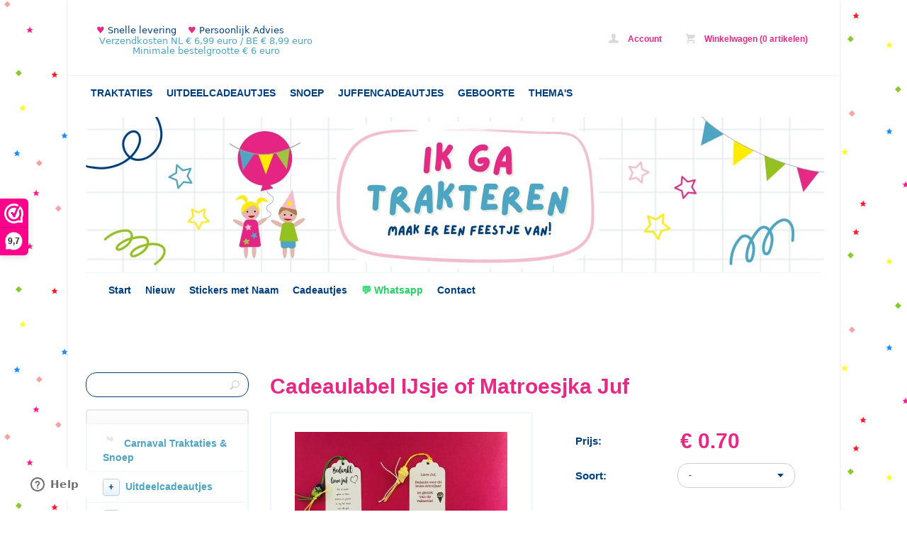

--- FILE ---
content_type: text/html; charset=utf-8
request_url: https://www.ikgatrakteren.nl/nl/product/--cadeaulabel-ijsje-of-matroesjka-juf-/
body_size: 8397
content:
<!doctype html>
<html lang="nl">

<head>
	<title>  Cadeaulabel IJsje of Matroesjka Juf  - Traktaties & Uitdeelcadeautjes voor school | Ik ga trakteren</title>
	<meta http-equiv="Content-Type" content="text/html; charset=UTF-8" />
	<meta name="keywords" content="cadeaulabel, ijsje, matroesjka, juf" />
	<meta name="description" content="..." />
	<meta name="author" content="Ik ga trakteren" />
	<meta name="generator" content="www.123webshop.com - Professional e-commerce solutions" />
	<meta name="viewport" content="width=device-width, initial-scale=1.0">

	

<style type="text/css">
#right { width: 792px; }
</style>


        

	<link href="/themes/44/style.css?v=1763673186" rel="stylesheet" type="text/css" media="screen" />
	<link href="/js/jquery/themes/base/jquery-ui-all.css" rel="stylesheet" type="text/css" />
	<link href="/js/jquery3/jquery.fancybox.min.css" rel="stylesheet" type="text/css" />
	<script> (function() {
// Verplicht
_webwinkelkeur_id = 1203615;
var js = document.createElement("script");
js.type = "text/javascript";
js.async = true;
js.src = "https://www.webwinkelkeur.nl/js/sidebar.js";
var s = document.getElementsByTagName("script")[0];
s.parentNode.insertBefore(js, s); })();
</script>

<meta name="google-site-verification" content="JaGzZrClRWGyPFcV4zpMf9zZnGIrRcjZU347c4Gg_20" />




<style>
.pre-footer {
height: 150px;
}
.main-footer {
color: #919191;
padding: 0 15px;
float: left;
}
.main-footer a {
color: #013874;
}
.footer-menu {
padding: 30px 30px;
float: left;
}
.footer-title {
font-size: 14px;
font-weight: bold;
color: #013874;
}
</style>

<meta name="p:domain_verify" content="6b4decff3db4bf0db7c7cc2214b02333"/>

<meta name="facebook-domain-verification" content="r39gq9nct7fwmbqovlyc9n312cin5j" />

<meta name="p:domain_verify" content="6b4decff3db4bf0db7c7cc2214b02333"/>

<!-- Google tag (gtag.js) --> <script async src="https://www.googletagmanager.com/gtag/js?id=G-FFRHSH9T1M"></script> <script> window.dataLayer = window.dataLayer || []; function gtag(){dataLayer.push(arguments);} gtag('js', new Date()); gtag('config', 'G-FFRHSH9T1M'); </script>
	<!-- Meta Pixel Code -->
<script>
!function(f,b,e,v,n,t,s)
{if(f.fbq)return;n=f.fbq=function(){n.callMethod?
n.callMethod.apply(n,arguments):n.queue.push(arguments)};
if(!f._fbq)f._fbq=n;n.push=n;n.loaded=!0;n.version='2.0';
n.queue=[];t=b.createElement(e);t.async=!0;
t.src=v;s=b.getElementsByTagName(e)[0];
s.parentNode.insertBefore(t,s)}(window, document,'script',
'https://connect.facebook.net/en_US/fbevents.js');
fbq('init', '557929625489008');
fbq('track', 'PageView');
</script>
<noscript><img height="1" width="1" style="display:none"
src="https://www.facebook.com/tr?id=557929625489008&ev=PageView&noscript=1"
/></noscript>
<!-- End Meta Pixel Code -->
	<script type="text/javascript" src="/js/jquery3/jquery.min.js"></script>
	<script type="text/javascript" src="/js/jquery3/jquery-migrate.min.js"></script>
	<script type="text/javascript" src="/js/jquery3/jquery-ui.min.js"></script>
	<script type="text/javascript" src="/js/jquery3/jquery.fancybox.min.js"></script>
	<script type="text/javascript" src="/js/jquery/jqueryslidemenu.js"></script>
	<script type="text/javascript" src="/js/jquery/jquery.validate.min.js"></script>
	<script type="text/javascript" src="/js/jquery/jquery.validate_extra.js"></script>
    <script type="text/javascript" src="/js/jquery3/jquery.fancybox.min.js"></script>
	<script type="text/javascript" src="/js/jquery/6_init.js"></script>
	<script type="text/javascript" src="/js/jquery/jquery.meanmenu.js"></script>
	<script src="https://www.google.com/recaptcha/api.js" async defer></script>

	<style>
		body {
			opacity: 0.01;
			transition: opacity 0.1s ease-out;
		}

		body.active {
			opacity: 1;
		}
	</style>
	<script>
		function activateBody() {
			var bodyEl = document.querySelector('body')
			setTimeout(function() {
				bodyEl.classList.add('active')
			}, 5)
		}
		if (document.readyState !== 'loading') {
			activateBody()
		} else {
			document.addEventListener('DOMContentLoaded', activateBody)
		}
	</script>

	<script type="text/javascript">
		$(document).ready(function() {
			$("a[rel^='prettyPhoto']").prettyPhoto();
		});
	</script>

	<!--[if lt IE 9]><script src="http://html5shim.googlecode.com/svn/trunk/html5.js"></script><![endif]-->
</head>

<body style="min-width:auto;min-height:1000px;">

	<div id="cntr">
		<!-- header -->
		<header id="header">
			<h1 class="logo">
				<a href="/" alt="  Cadeaulabel IJsje of Matroesjka Juf  - Traktaties & Uitdeelcadeautjes voor school | Ik ga trakteren">  Cadeaulabel IJsje of Matroesjka Juf  - Traktaties & Uitdeelcadeautjes voor school | Ik ga trakteren</a>
			</h1>

			<p class="lang">
			</p>

			<ul class="top" style="min-width:auto;min-height:50px;">
				<li><a href="/nl/account/"><img src="/themes/images/t7_header-icon-account.png" alt="" /> Account</a></li>
				<li><a href="/nl/cart/"><img src="/themes/images/t7_header-icon-cart.png" alt="" /> Winkelwagen (0 artikelen)</a></li>
			</ul>
			<nav class="main" style="min-width: auto;min-height: 20px;">
				<ul>
					<li><a href="/nl/category/traktaties/" alt="Traktaties">TRAKTATIES</a></li>
					<li><a href="/nl/category/uitdeelcadeautjes/" alt="Uitdeelcadeautjes">UITDEELCADEAUTJES</a></li>
					<li><a href="/nl/category/snoep-bestellen/" alt="Snoep">SNOEP</a></li>
					<li><a href="/nl/category/cadeautjes-voor-juf-en-meester/" alt="Juffencadeautjes">JUFFENCADEAUTJES</a></li>
					<li><a href="/nl/category/geboortebedankjes/" alt="Geboorte">GEBOORTE</a></li>
					<li><a href="/nl/category/thema-artikelen/" alt="Thema">THEMA'S</a></li>
				</ul>
			</nav>

			<figure class="himage">
				<img src="/themes/images/header_178.jpg" width="1042" height="219" alt="" />
				</figcaption>

				<nav class="main" style="min-width: auto;min-height: 30px;">
					<ul>
						<li><a href="/nl/" alt="Traktatie bestellen">Start</a></li>
						<li><a href="/nl/new_products/">Nieuw</a></li>
						<li class="first"><a href="https://www.ikgatrakteren.nl/nl/category/stickers--plakker--decoratie/"  class="menu">Stickers met Naam</a></li>
						<li><a href="https://www.ikgatrakteren.nl/nl/category/cadeautjes/"  class="menu">Cadeautjes</a></li>
						<li><a href="https://wa.me/31623152383" target="_blank" class="menu"><span style="color:#25D366;">&#x1F4AC; Whatsapp</span></a></li>
							<li><a href="/nl/cms/contact/" class="menu">Contact</a></li>
					</ul>
				</nav>



				<ul class="crumbs">
				</ul>

				<div style="clear:both;"></div><br />

				<hr>
		</header>
		<!-- /header -->

		<!-- content -->
		<!-- left column -->
		<nav id="left" >
			<!-- search -->
			<section class="search">
				<form method="post" action="/nl/search/">
					<label for="search"></label>
					<input type="text" class="text" id="search" name="string" value="">
					<input type="submit" class="submit" value="" title="Zoeken">
				</form>
			</section>
			<div id="mobspacer"><br /><br /></div>
			<!-- /search -->

			<div id="mobile-nav">
				<section class="nav mob-menu" id="categorymenu">
					<ul>
						<li><a href="/nl/category/carnaval/" class="menu">Carnaval Traktaties & Snoep</a>
						</li>
						</li>
						<li><a href="/nl/category/uitdeelcadeautjes/" class="menu">Uitdeelcadeautjes</a>
						<ul class="haschildren">
						<li><a href="/nl/category/per-rubriek/" class="menu">Per Categorie</a>
						<ul class="haschildren">
						<li><a href="/nl/category/bellenblaas/" class="menu">Bellenblaas</a>
						</li>
						<li><a href="/nl/category/beloningssysteem/" class="menu">Beloningssysteem</a>
						</li>
						<li><a href="/nl/category/creatief/" class="menu">Creatief / Educatief</a>
						</li>
						<li><a href="/nl/category/dieren/" class="menu">Dieren</a>
						</li>
						<li><a href="/nl/category/diversen/" class="menu">Diversen</a>
						</li>
						<li><a href="/nl/category/gummen/" class="menu">Gummen</a>
						</li>
						<li><a href="/nl/category/muziek/" class="menu">Muziek</a>
						</li>
						<li><a href="/nl/category/potloden--pennen/" class="menu">Potloden / Pennen / Notitieboekjes</a>
						</li>
						<li><a href="/nl/category/sieraden/" class="menu">Sieraden</a>
						</li>
						<li><a href="/nl/category/slijm--putty/" class="menu">Slijm / Putty</a>
						</li>
						<li><a href="/nl/category/sleutelhangers/" class="menu">Sleutelhangers</a>
						</li>
						<li><a href="/nl/category/stickers/" class="menu">Stickers & Tattoos</a>
						</li>
						<li><a href="/nl/category/stuiterballen/" class="menu">Stuiterballen</a>
						</li>
						<li><a href="/nl/category/uitdeelboekjes/" class="menu">Uitdeelboekjes</a>
						</li>
						</ul>
						</li>
						<li><a href="/nl/category/uitdeelcadeautje/" class="menu">Op Prijs</a>
						<ul class="haschildren">
						<li><a href="/nl/category/uitdeelcadeautjes-tm--030-euro/" class="menu">Uitdeelcadeautjes t/m € 0,30 euro</a>
						</li>
						<li><a href="/nl/category/uitdeelcadeautjes-van-030----055-euro/" class="menu">Uitdeelcadeautjes van € 0,35 - € 0,60 euro</a>
						</li>
						<li><a href="/nl/category/uitdeelcadeautjesbr--055----100--/" class="menu">Uitdeelcadeautjes vanaf € 0,65 euro</a>
						</li>
						</ul>
						</li>
						</ul>
						</li>
						<li><a href="/nl/category/traktaties/" class="menu">Kindertraktaties</a>
						<ul class="haschildren">
						<li><a href="/nl/category/traktatie/" class="menu">Alle Traktaties</a>
						</li>
						<li><a href="/nl/category/afscheidstraktaties/" class="menu">Afscheidstraktatie 4 jaar (KDV & School)</a>
						</li>
						<li><a href="/nl/category/gezonde-traktatie/" class="menu">Gezonde Traktaties</a>
						</li>
						<li><a href="/nl/category/goedkope-traktaties/" class="menu">Goedkope Traktaties (< €1)</a>
						</li>
						<li><a href="/nl/category/snoeptraktaties-snoeptaarten-snoeptaart/" class="menu">Snoeptraktaties & Snoeptaarten</a>
						</li>
						<li><a href="/nl/category/traktaties-op-leeftijd/" class="menu">Traktaties op leeftijd</a>
						<ul class="haschildren">
						<li><a href="/nl/category/traktatie-1-jaar/" class="menu">1 jaar</a>
						</li>
						<li><a href="/nl/category/traktatie-2-jaar/" class="menu">2 jaar</a>
						</li>
						<li><a href="/nl/category/traktatie-3-jaar/" class="menu">3 jaar</a>
						</li>
						<li><a href="/nl/category/traktatie-4-jaar/" class="menu">4 jaar</a>
						</li>
						<li><a href="/nl/category/traktatie-5-jaar/" class="menu">5 jaar</a>
						</li>
						<li><a href="/nl/category/traktatie-6-jaar/" class="menu">6 jaar</a>
						</li>
						<li><a href="/nl/category/traktatie-7-jaar/" class="menu">7 jaar</a>
						</li>
						<li><a href="/nl/category/traktatie-8-jaar/" class="menu">8 jaar</a>
						</li>
						<li><a href="/nl/category/traktatie-9-jaar/" class="menu">9 jaar</a>
						</li>
						<li><a href="/nl/category/traktatie-10-12-jaar/" class="menu">10-12 jaar</a>
						</li>
						</ul>
						</li>
						<li><a href="/nl/category/kant-en-klare-traktaties/" class="menu">Traktaties kant-en-klaar</a>
						</li>
						<li><a href="/nl/category/traktaties-zelf-maken-diy/" class="menu">Traktaties zelf maken (DIY)</a>
						<ul class="haschildren">
						<li><a href="/nl/category/printables/" class="menu">Printables voor Traktaties</a>
						</li>
						<li><a href="/nl/category/stickers--plakker--decoratie/" class="menu">Traktatiestickers</a>
						</li>
						<li><a href="/nl/category/prikkers-146/" class="menu">Traktatie Prikkers</a>
						</li>
						</ul>
						</li>
						</ul>
						</li>
						<li><a href="/nl/category/leuke-traktatie-ideeen/" class="menu">Traktatie Inspiratie</a>
						</li>
						</li>
						<li><a href="/nl/category/thema-artikelen/" class="menu">Thema Traktaties</a>
						<ul class="haschildren">
						<li><a href="/nl/category/auto-traktatie/" class="menu">Auto Traktatie</a>
						</li>
						<li><a href="/nl/category/boerderij-traktatie/" class="menu">Boerderij Traktatie</a>
						</li>
						<li><a href="/nl/category/bouwstenen-traktatie/" class="menu">Bouwstenen Traktatie</a>
						</li>
						<li><a href="/nl/category/capybara-traktaties/" class="menu">Capybara Traktaties</a>
						</li>
						<li><a href="/nl/category/dinosaurus/" class="menu">Dino Traktatie & Snoep</a>
						</li>
						<li><a href="/nl/category/eenhoorn/" class="menu">Eenhoorn / Unicorn Traktatie</a>
						</li>
						<li><a href="/nl/category/game-traktaties/" class="menu">Game Traktaties</a>
						</li>
						<li><a href="/nl/category/halloween-traktatie/" class="menu">Griezel, Monster & Spook</a>
						</li>
						<li><a href="/nl/category/traktatie-groep-8-7-6/" class="menu">Groep 6,7 en 8 Traktatie</a>
						</li>
						<li><a href="/nl/category/hondenhelden-traktaties/" class="menu">Hondenhelden Traktaties</a>
						</li>
						<li><a href="/nl/category/ijskoningin-traktatie/" class="menu">IJskoningin Traktatie</a>
						</li>
						<li><a href="/nl/category/jungle-traktatie/" class="menu">Jungle Traktatie & Snoepjes</a>
						</li>
						<li><a href="/nl/category/monsters-vangen-traktatie/" class="menu">Monsters vangen</a>
						</li>
						<li><a href="/nl/category/paard--ponies/" class="menu">Paard Traktatie</a>
						</li>
						<li><a href="/nl/category/pixel-traktaties/" class="menu">Pixelwereld Traktaties</a>
						</li>
						<li><a href="/nl/category/dreumes--nijntje/" class="menu">Peuter Traktatie & 3 jaar</a>
						</li>
						<li><a href="/nl/category/prinsessen--meisjes-traktatie/" class="menu">Prinsessen & Meisjes Traktatie</a>
						</li>
						<li><a href="/nl/category/piraat/" class="menu">Piraten Traktatie</a>
						</li>
						<li><a href="/nl/category/regenboog/" class="menu">Regenboog Traktatie</a>
						</li>
						<li><a href="/nl/category/ruimtevaart-traktatie/" class="menu">Ruimtevaart Traktatie</a>
						</li>
						<li><a href="/nl/category/smiley/" class="menu">Smiley & Snoep Traktatie</a>
						</li>
						<li><a href="/nl/category/stitch-traktatie/" class="menu">Stitch School Traktatie & Snoep</a>
						</li>
						<li><a href="/nl/category/superhelden-traktatie/" class="menu">Superhelden Traktatie</a>
						</li>
						<li><a href="/nl/category/thema-voetbal/" class="menu">Voetbal Traktatie</a>
						</li>
						<li><a href="/nl/category/zee-traktatie/" class="menu">Zee Traktaties & Visjes Snoep</a>
						</li>
						<li><a href="/nl/category/zeemeermin-traktatie/" class="menu">Zeemeermin & Snoep Traktatie</a>
						</li>
						</ul>
						</li>
						<li><a href="/nl/category/snoep-bestellen/" class="menu">Snoep & Traktatiesnoep</a>
						<ul class="haschildren">
						<li><a href="/nl/category/snoepjes/" class="menu">Uitdeelzakjes & Uitdeel Snoep</a>
						</li>
						<li><a href="/nl/category/glutenvrije-snoep/" class="menu">Glutenvrije snoepjes</a>
						</li>
						<li><a href="/nl/category/halal/" class="menu">Halal Snoep zonder Gelatine</a>
						</li>
						</ul>
						</li>
						<li><a href="/nl/category/kinderfeestje/" class="menu">Goodiebags & Uitdeelzakjes Kinderfeestje</a>
						</li>
						</li>
						<li><a href="/nl/category/cadeautjes/" class="menu">Cadeautjes Volwassenen</a>
						<ul class="haschildren">
						<li><a href="/nl/category/afscheid-collegas/" class="menu">Afscheid Collega Cadeau & Traktatie</a>
						</li>
						<li><a href="/nl/category/cadeauboxen--doosjes/" class="menu">Cadeauboxen & Geschenkdoosjes</a>
						</li>
						<li><a href="/nl/category/gelukspoppetjes/" class="menu">Gelukspoppetjes & Gelukscadeautjes</a>
						</li>
						<li><a href="/nl/category/cadeautjes-voor-volwassenen/" class="menu">Traktaties & Cadeautjes voor Volwassenen</a>
						</li>
						<li><a href="/nl/category/positiviteits-knuffels/" class="menu">Uitdeel Knuffeltjes & Positiviteits Knuffels</a>
						</li>
						</ul>
						</li>
						<li><a href="/nl/category/juffen--meesters/" class="menu">Cadeautjes voor Juf & Meester</a>
						<ul class="haschildren">
						<li><a href="/nl/category/ansichtkaarten-juf--meester/" class="menu">Ansichtkaarten Juf / Meester</a>
						</li>
						<li><a href="/nl/category/meester-cadeautjes/" class="menu">Meester Cadeautjes</a>
						</li>
						<li><a href="/nl/category/cadeautjes-voor-juf-en-meester/" class="menu">Traktatie & Cadeautjes voor de Juf</a>
						</li>
						</ul>
						</li>
						<li><a href="/nl/category/geboortebedankjes/" class="menu">Geboorte Traktaties</a>
						<ul class="haschildren">
						<li><a href="/nl/category/geboorte-traktaties/" class="menu">Geboorte Traktatie Opvang</a>
						</li>
						<li><a href="/nl/category/geboorte-jongen/" class="menu">Geboorte Traktatie Broertje Geboren</a>
						</li>
						<li><a href="/nl/category/geboorte-meisje/" class="menu">Geboorte Traktatie Zusje Geboren</a>
						</li>
						</ul>
						</li>
						<li><a href="/nl/category/trakteren/" class="menu">Seizoen / Feestdagen</a>
						<ul class="haschildren">
						<li><a href="/nl/category/avondvierdaagse-cadeautjes/" class="menu">AVONDVIERDAAGSE cadeautjes</a>
						</li>
						<li><a href="/nl/category/kerstcadeautjes/" class="menu">Kerst</a>
						<ul class="haschildren">
						<li><a href="/nl/category/kerst/" class="menu">Alle KERST artikelen</a>
						</li>
						<li><a href="/nl/category/speciaal-voor-kerst/" class="menu">Kerstcadeau Juf</a>
						</li>
						<li><a href="/nl/category/kerst-traktaties/" class="menu">Kerst Traktaties</a>
						</li>
						</ul>
						</li>
						<li><a href="/nl/category/eid-mubarak/" class="menu">EID TRAKTATIE SUIKERFEEST</a>
						</li>
						<li><a href="/nl/category/ek-wk/" class="menu">EK</a>
						</li>
						<li><a href="/nl/category/gedichten/" class="menu">Gedichten</a>
						</li>
						<li><a href="/nl/category/gratis-downloads/" class="menu">GRATIS</a>
						</li>
						<li><a href="/nl/category/halloween-traktaties/" class="menu">Halloween</a>
						</li>
						<li><a href="/nl/category/huwelijk--trouwen/" class="menu">HUWELIJK</a>
						</li>
						<li><a href="/nl/category/koninginnedag/" class="menu">KONINGSDAG</a>
						</li>
						<li><a href="/nl/category/vaderdag/" class="menu">MOEDERDAG en VADERDAG</a>
						</li>
						<li><a href="/nl/category/pasen/" class="menu">PASEN</a>
						</li>
						<li><a href="/nl/category/sinterklaas/" class="menu">Sinterklaas</a>
						<ul class="haschildren">
						<li><a href="/nl/category/sinterklaas-decoratie--zakjes/" class="menu">Sinterklaas Traktatie / Decoratie / Zakjes</a>
						</li>
						<li><a href="/nl/category/schoencadeautjes-tot-1-euro/" class="menu">Schoencadeautjes tot 1 euro</a>
						</li>
						<li><a href="/nl/category/schoencadeautjes-van-1-tot-2-euro/" class="menu">Schoencadeautjes vanaf 1 euro</a>
						</li>
						<li><a href="/nl/category/tweedehands-lego/" class="menu">Tweedehands Lego</a>
						</li>
						</ul>
						</li>
						<li><a href="/nl/category/blente--zomerb/" class="menu">Zomer</a>
						</li>
						</ul>
						</li>
						<li><a href="/nl/category/valentijn/" class="menu">Valentijn Traktaties & Cadeautjes</a>
						</li>
						</li>
						<li><a href="/nl/category/zelf-maken-diy/" class="menu">Verpakking & Traktatiematerialen</a>
						<ul class="haschildren">
						<li><a href="/nl/category/ansichtkaart/" class="menu">Ansichtkaarten </a>
						</li>
						<li><a href="/nl/category/cadeaulint/" class="menu">Cadeaulint</a>
						</li>
						<li><a href="/nl/category/doosjes-maken-gratis/" class="menu">Doosjes maken</a>
						</li>
						<li><a href="/nl/category/overige-decoratie/" class="menu">Overige decoratie</a>
						</li>
						<li><a href="/nl/category/kaartjes--lintjes/" class="menu">Traktatie Kaartjes & Cadeaulabels</a>
						</li>
						<li><a href="/nl/category/traktatie-zakjes-uitdeelzakjes-traktatie-inpakken/" class="menu">Traktatiezakjes & uitdeelzakjes</a>
						</li>
						</ul>
						</li>
						<li><a href="/nl/category/sale/" class="menu">Sale / Outlet</a>
						</li>
						</li>


						<br /><br />

					</ul>
				</section>
			</div>

			<br />
			<script type="text/javascript">
				jQuery(document).ready(function() {
					jQuery('section.mob-menu').meanmenu();
				});
			</script>

			<script type="text/javascript">
				jQuery(document).ready(function() {
					jQuery('section.mob-menu2').meanmenu();
				});
			</script>
			

			<script type="text/javascript">
				jQuery(function($) {
					var $menu = $('#categorymenu');
					console.log('Collapsible menu script loaded');
					console.log('Menu found:', $menu.length);

// Hide all nested uls and remove theme backgrounds
$menu.addClass('js-collapsible-menu');
$menu.find('ul ul').hide();
$menu.find('li').attr('style', 'background:none !important;background-image:none !important;');
$menu.find('li').each(function() {
var $li = $(this);
var $childUl = $li.children('ul');
var $a = $li.children('a').first();
if (!$a.length) return;

var hasChildren = $childUl.length > 0;
var isNested = $li.parents('ul').length > 1;

// Add left padding for nested items
if (isNested) {
$a.css('padding-left', '35px');
}

if (hasChildren) {
// Items with children get styled toggle box
$a.addClass('js-has-children').css('cursor','pointer');
var $toggle = $('<span class="js-submenu-toggle" aria-hidden="true" style="display:inline-flex;align-items:center;justify-content:center;width:22px;height:22px;min-width:22px;min-height:22px;border:1px solid #b8d4e8;border-radius:4px;background:linear-gradient(to bottom, #ffffff 0%, #e8f4fb 100%);color:#003f7f;font-weight:700;font-size:13px;line-height:22px;text-align:center;cursor:pointer;user-select:none;margin-right:8px;flex-shrink:0;box-shadow:0 1px 2px rgba(0,63,127,0.1);">+</span>');
$a.prepend($toggle);
} else {
// Leaf items (no children) get arrow icon with same width as toggle for alignment
var $arrow = $('<span class="js-leaf-arrow" aria-hidden="true" style="display:inline-block;width:22px;height:22px;background:url(/themes/images/1178_left-nav-arrow.png?v=) no-repeat center center;background-size:10px 10px;margin-right:8px;flex-shrink:0;"></span>');
$a.prepend($arrow);
}
});

console.log('Total items with toggles:', $menu.find('.js-submenu-toggle').length);

$menu.find('ul ul').hide();

$(document)
						.off('click.jsCollapsibleMenu')
						.on('click.jsCollapsibleMenu', '.js-collapsible-menu .js-submenu-toggle', function(e) {
							var $target = $(e.target);
							var $li = $target.closest('li');
							var $childUl = $li.children('ul');
							if (!$childUl.length) {
								return;
							}

							e.preventDefault();
							e.stopPropagation();

							var isOpen = $childUl.is(':visible');
							$childUl.stop(true, true).slideToggle(200);
							var $toggle = $li.children('a').find('.js-submenu-toggle').first();
							$toggle.text(isOpen ? '+' : '−');
						});
				});
			</script>







			<hr>
		</nav>
		<!-- /left column -->
		<!-- right column -->
		<section id="right" style="min-height: 500px;min-width:auto;">


<section class="product">
	<form action="/nl/cart/add/--cadeaulabel-ijsje-of-matroesjka-juf-/" class="order" method="post" id="webForm">
	<input type="text" name="ie11fix" value="x" style="display: none;">
		<hgroup>
			<h2>  Cadeaulabel IJsje of Matroesjka Juf </h2>
		</hgroup>
		<figure>
			<a href="/files/images/10160.jpg" title="" data-fancybox="gallerymain" data-options='{"caption" : ""}'><img src="/files/images/10160_300px_thumb.jpg" alt="" title="" /></a>
		</figure>
		<div class="specs">
			<ul>
				<li class="large"><span>Prijs:</span> &euro; 0.70</li>
				<li>
				    <span>Soort:</span>
				    <select name="optionlist_1462" id="optionlist_6802_1462" class="optionlist_6802 replace">
					<option value="" selected="selected">-</option>
					<option value="5477">IJsje / Einde schooljaar</option>
					<option value="5478">Matroesjka / Bedankt lieve Juf</option>
				    </select>
				</li>
			</ul>
			<ul>
			</ul>
			<span class="no_stock_6802" style="display: none;">Huidige combinatie niet voorradig.</span>
			<div class="button">
				<div style="color: #4da5c4">Snelle levering! Op werkdagen voor 12.00 uur 's middags besteld = verzending dezelfde dag</div><br />
				<span class="icon order order_button_6802 order-green"><input type="submit" value="Bestellen" /></span>
				

<style type="text/css">
.icon.order.order-green {
	background: #04b904 !important;
	background-image: none !important;
}
.icon.order.order-green > a {
	background: #04b904 !important;
	background-image: url(/themes/images/1201_form-button-order.png?v=) !important;
	background-repeat: no-repeat !important;
	background-position: 12px center !important;
	padding-left: 42px !important;
}
</style>
				<span class="icon back"><a href="">Terug</a></span>
			</div>
		</div>
</section>


<ul class="tabs">
        <li><a href="#" rel="tab-1" class="active">Omschrijving</a></li>
        <li><a href="#" rel="tab-2">Afbeeldingen en videos</a></li>
    </ul>
    <div class="tab text" id="tab-1" style="width: 96%;">
	<ul>
	<li>Cadeaulabel &amp; gelukspoppetje&nbsp;</li>
	<li>exclusief ontworpen door ons</li>
	<li>prijs is per stuk</li>
	<li>maak je cadeautje af door er zo&rsquo;n fantastische label met bijpassend gelukspoppetje aan te hangen.&nbsp;</li>
	<li>Ook erg leuk om aan een bloem te bevestigen.&nbsp;</li>
</ul>


<div style="
  background:#eaf6fb;
  padding:14px 16px;
  border-radius:6px;
  font-size:14px;
  color:#003f7f;
  line-height:1.55;
  margin-top:22px;
">
  &#128722; <strong>Minimale bestelgrootte:</strong> € 6<br>
  &#9202; <strong>Verzending:</strong> op werkdagen voor 12.00 uur 's middags besteld = dezelfde dag verzonden<br>
  &#128230; <strong>Verzendkosten Nederland:</strong> € 4,75 (brievenbuspakket) / € 6,99 (pakket) - gratis vanaf € 60<br>
  &#127758; <strong>Verzendkosten Belgie:</strong> € 8,99 (pakket) - gratis vanaf € 75
</div>


	<br /><br />

<iframe allow="autoplay; clipboard-write; encrypted-media; picture-in-picture; web-share" allowfullscreen="true" frameborder="0" height="70" scrolling="no" src="https://www.facebook.com/plugins/page.php?href=https%3A%2F%2Fwww.facebook.com%2Fikgatrakteren%2F&amp;tabs&amp;width=240&amp;height=70&amp;small_header=true&amp;adapt_container_width=true&amp;hide_cover=false&amp;show_facepile=true&amp;appId" style="border:none;overflow:hidden" width="240"></iframe>

    </div>
    <div class="tab text" id="tab-2" style="width: 100%;">
    <a href="/files/images/10160.jpg" title="" data-fancybox="gallery" data-options='{"caption" : ""}'><img src="/files/images/10160_300px_thumb.jpg" height="100" alt="" title="" /></a>
    </div>

</form>
<style type="text/css">
#webForm label.error {
	padding: 5px;
	top: 15px;
	width: auto;
	display: inline-block;
	position: relative;
}
form.formStyle label.error, label.error {
	/* remove the next line when you have trouble in IE6 with labels in list */
	color: red;
	font-style: italic
}
input.error { border: 1px dotted red; }
</style>

<script type="text/javascript">
$("#webForm").validate({
        rules: {
                optionlist_1462: {
                        required: true
                }
        },
        messages: {
                optionlist_1462: {
                        required: "Dit veld is verplicht"
                }
        },
	errorPlacement: function(error, element) {
		if (element.attr("type") == "radio")
			error.insertAfter(element.parent());
		else
			error.insertAfter(element);
	}
});
</script>

<script type="text/javascript">
$('.optionlist_6802').change(function() {
	var optionlist_1462= $('#optionlist_6802_1462 option:selected').val();

	$.get("/data/check_stock.php", { product_tag: '--cadeaulabel-ijsje-of-matroesjka-juf-', optionlist_1462: optionlist_1462 },
	function(data){
		if(data == "1"){
			$('.order_button_6802').hide();
			$('.no_stock_6802').show();
		}
		else{
			$('.order_button_6802').show();
			$('.no_stock_6802').hide();
		}
	});
});
</script>

	<hr></section>
		<!-- /right column -->
<!-- /content -->

	<div class="push"></div>
</div>
	<!-- footer -->
<footer id="footer" style="background-color: #fff;">
	<p class="left">
		<div style="clear:both;"></div><br /><br /><br />
<nav class="pre-footer">
<div class="footer-menu">
<div class="footer-menu">
<div class="footer-title">Bestellen en betaling</div>

<ul class="text-list">
	<li><a href="https://www.ikgatrakteren.nl/nl/category/leuke-traktatie-ideeen/"><span style="color:#003f7f;">Help! Trakteren??</span></a></li>
	<li><a href="https://www.ikgatrakteren.nl/nl/cms/veel-gestelde-vragen/"><font color="#003f7f">Veel gestelde vragen</font></a></li>
	<li><a href="/nl/cms/levertijd-en-verzendkosten/"><span style="color:#003f7f;">Levertijd en verzendkosten</span></a></li>
</ul>
</div>

<div class="footer-menu">
<div class="footer-title">Klantenservice</div>

<ul class="text-list">
	<li><a href="/nl/cms/102-algemene-voorwaarden/"><span style="color:#003f7f;">Algemene voorwaarden</span></a></li>
	<li><a href="/nl/cms/klachten/"><span style="color:#003f7f;">Klachten</span></a></li>
	<li><a href="/nl/cms/privacybeleid/"><span style="color:#003f7f;">Privacybeleid</span></a></li>
	<li><a href="/nl/cms/herroeping--retourformulier/"><span style="color:#003f7f;">Retourneren</span></a></li>
</ul>
</div>

<div class="footer-menu">
<div class="footer-title">Contact</div>

<ul class="text-list">
	<li><a href="/nl/cms/contact/"><span style="color:#003f7f;">Contact</span></a></li>
	<li><a href="/nl/guestbook/"><span style="color:#003f7f;">Gastenboek</span></a></li>
	<li><a href="/nl/cms/aanmelden-nieuwsbrief/"><span style="color:#003f7f;">Nieuwsbrief</span></a></li>
	<li><a href="https://wa.me/31623152383"><span style="color:#003f7f;">Whatsapp</span></a></li>
</ul>
</div>

<div class="footer-menu">
<div class="footer-title">Diversen</div>

<ul class="text-list">
	<li><a href="https://www.ikgatrakteren.nl/nl/cms/blogblogs/"><span style="color:#003f7f;">Blogs</span></a></li>
	<li><a href="/nl/cms/links-leuke-webwinkels/"><span style="color:#003f7f;">Leuke links</span></a></li>
	<li><a href="/nl/cms/even-voorstellen/"><span style="color:#003f7f;">Over ons</span></a></li>
</ul>
</div>

<div class="footer-menu">
<div class="footer-title">ikgatrakteren.nl</div>

<ul class="text-list">
	<li><a href="#"><span style="color:#003f7f;">Blikweg 11</span></a></li>
	<li><a href="#"><span style="color:#003f7f;">7161 XN Neede</span></a></li>
	<li><a href="#"><span style="color:#003f7f;">KvK nummer: 53469860</span></a></li>
	<li><a href="#"><span style="color:#003f7f;">BTW nummer: NL850892077B01</span></a></li>
</ul>
</div>
</div>
</nav>

		</p>
		<p class="right"><a href="https://www.123webshop.nl/">powered by 123webshop.nl</a></p>
	<!-- /footer -->
</footer>


<!-- Start of  Zendesk Widget script -->
<script id="ze-snippet" src="https://static.zdassets.com/ekr/snippet.js?key=d8e4b48f-7f4f-4556-85ec-1db8db5af748"> </script>
<!-- End of  Zendesk Widget script -->

</body>
</html>